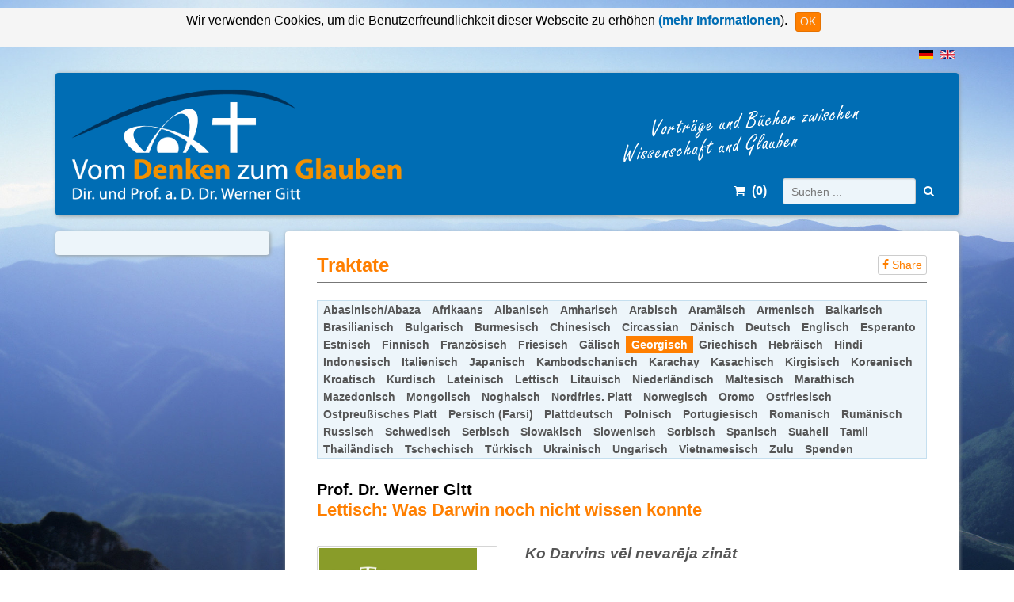

--- FILE ---
content_type: text/html; charset=utf-8
request_url: https://bruderhand.de/schriften/georgisch/4636/lettisch-was-darwin-noch-nicht-wissen-konnte-detail?virtuemart_category_ikd=0
body_size: 15906
content:

<!doctype html>

<html prefix="og: http://ogp.me/ns#" lang="de-de">

<head>
	<base href="https://bruderhand.de/schriften/georgisch/4636/lettisch-was-darwin-noch-nicht-wissen-konnte-detail" />
	<meta http-equiv="content-type" content="text/html; charset=utf-8" />
	<meta name="keywords" content="Evangelisation, evangelistisch, Mission, Seminare, Traktate, kostenlose Verteilschriften, christliche Flyer, Bücher, Vorträge, Podcast, Wilhelm Pahls, Werner Gitt, Seminarzentrum Oase, Wienhausen, Sinn des Lebens, Predigten" />
	<meta property="og:title" content="Prof. Dr. Werner Gitt: Lettisch: Was Darwin noch nicht wissen konnte" />
	<meta property="og:type" content="product" />
	<meta property="og:description" content="Heutzutage bringt man die beiden Begriffe &quot;Evolution&quot; und &quot;Theorie&quot; nicht mehr zusammen - die Entwicklung des Lebens über Milliarden von Jahren gilt als erwiesen. Dass sie es nicht ist, möchte Prof. Dr. Werner Gitt in diesem Traktat beweisen." />
	<meta property="og:image" content="https://bruderhand.de/images/stories/virtuemart/product/124-17-Darwin-Lettisch-L-18.jpg" />
	<meta name="thumbnail" content="https://bruderhand.de/images/stories/virtuemart/product/124-17-Darwin-Lettisch-L-18.jpg" />
	<meta name="x-ua-compatible" content="IE=edge,chrome=1" />
	<meta name="og:site_name" content="Missionswerk Bruderhand" />
	<meta property="og:url" content="https://bruderhand.de/schriften/georgisch/4636/lettisch-was-darwin-noch-nicht-wissen-konnte-detail" />
	<meta name="description" content="Heutzutage bringt man die beiden Begriffe &quot;Evolution&quot; und &quot;Theorie&quot; nicht mehr zusammen - die Entwicklung des Lebens über Milliarden von Jahren gilt als erwiesen. Dass sie es nicht ist, möchte Prof. Dr. Werner Gitt in diesem Traktat beweisen." />
	<title>Lettisch: Was Darwin noch nicht wissen konnte - Missionswerk Bruderhand</title>
	<link href="https://bruderhand.de/traktate/traktate-fremdsprachen/lettisch/4636/lettisch-was-darwin-noch-nicht-wissen-konnte-detail" rel="canonical" />
	<link href="/templates/wernergitt-2014/favicon.ico" rel="shortcut icon" type="image/vnd.microsoft.icon" />
	<link href="https://bruderhand.de/component/search/?virtuemart_category_ikd=0&amp;Itemid=1870&amp;virtuemart_product_id=4636&amp;virtuemart_category_id=187&amp;format=opensearch" rel="search" title="Werner Gitt" type="application/opensearchdescription+xml" />
	<link href="/components/com_virtuemart/assets/css/jquery.fancybox-1.3.4.css?vmver=eaf5321b" rel="stylesheet" type="text/css" />
	<link href="/templates/wernergitt-2014/css/template.css.php?baseurl=" rel="stylesheet" type="text/css" />
	<script src="/media/jui/js/jquery.min.js?816a2f0bc819424984350e269f51026a" type="text/javascript"></script>
	<script src="/media/jui/js/jquery-noconflict.js?816a2f0bc819424984350e269f51026a" type="text/javascript"></script>
	<script src="/media/jui/js/jquery-migrate.min.js?816a2f0bc819424984350e269f51026a" type="text/javascript"></script>
	<script src="/media/k2/assets/js/k2.frontend.js?v=2.10.3&b=20200429&sitepath=/" type="text/javascript"></script>
	<script src="/templates/shared/js/bootstrap-dropdown.min.js" type="text/javascript"></script>
	<script src="/templates/shared/js/jquery.fitvids.js" type="text/javascript"></script>
	<script src="https://bruderhand.de/templates/shared/js/bjqs.min.js" type="text/javascript"></script>
	<script src="/components/com_virtuemart/assets/js/vmsite.js?vmver=eaf5321b" type="text/javascript"></script>
	<script src="/components/com_virtuemart/assets/js/dynupdate.js?vmver=eaf5321b" type="text/javascript"></script>
	<script src="/components/com_virtuemart/assets/js/fancybox/jquery.fancybox-1.3.4.2.pack.js?vmver=1.3.4.2" type="text/javascript"></script>
	<script src="/components/com_virtuemart/assets/js/vmprices.js?vmver=eaf5321b" type="text/javascript"></script>
	<script src="/components/com_virtuemart/assets/js/fancybox/jquery.fancybox-1.3.4.pack.js?vmver=eaf5321b" type="text/javascript"></script>
	<script src="/templates/wernergitt-2014/js/jquery.slimmenu.js" type="text/javascript"></script>
	<script src="/templates/wernergitt-2014/js/custom.js" type="text/javascript"></script>
	<script src="/modules/mod_virtuemart_cart/assets/js/update_cart.js?vmver=eaf5321b" type="text/javascript"></script>
	<script type="text/javascript">

    jQuery(document).ready(function() {
        jQuery("#content-area").fitVids();

        // Required for properly attaching addtocart js
        Virtuemart.product(jQuery(".addtocartform"));
    });

    jQuery(document).ready(function() {
		jQuery('#carousel-507').bjqs({
		    'height' : 330,
		    'width' : 1098,
		    'responsive' : true,
		    'animtype' : 'slide',
		    nexttext : '<i class=\'fa fa-chevron-right\'></i>',
            prevtext : '<i class=\'fa fa-chevron-left\'></i>',
            showmarkers : false,
            keyboardnav : false,
            automatic : false,
	    });
	});
//<![CDATA[ 
if (typeof Virtuemart === "undefined"){
	var Virtuemart = {};}
var vmSiteurl = 'https://bruderhand.de/' ;
Virtuemart.vmSiteurl = vmSiteurl;
var vmLang = '&lang=de';
Virtuemart.vmLang = vmLang; 
var vmLangTag = 'de';
Virtuemart.vmLangTag = vmLangTag;
var Itemid = '&Itemid=1870';
Virtuemart.addtocart_popup = "1" ; 
var vmCartError = Virtuemart.vmCartError = "Beim Aktualisieren Ihres Warenkorbes ist ein Fehler aufgetreten.";
var usefancy = true; //]]>

    jQuery(function () {
        jQuery('[data-toggle="tooltip"]').tooltip()
      })

	</script>

	<meta name="viewport" content="width=device-width, initial-scale=1.0, maximum-scale=1.0, user-scalable=0" />
	<link rel="apple-touch-icon" href="/templates/wernergitt-2014/images/touch-icon.png">
	<link rel="shortcut icon" href="/templates/wernergitt-2014/images/touch-icon.png" sizes="196x196">	
</head>
<body class="com_virtuemart view-productdetails site georgisch " role="document"><!--googleoff: all--><div class="cadre_alert_cookies" id="cadre_alert_cookies" style="opacity:1;text-align:center; margin:0px;"><div class="cadre_inner_alert_cookies" style="display: inline-block;width: 100%;margin:auto;max-width:100%;background-color: #f5f5f5;border: 0px solid #696969;"><div class="cadre_inner_texte_alert_cookies" style="display: inline-block;padding:5px;color: #000000"><div class="cadre_texte pull-left"><p style="text-align: center;">Wir verwenden Cookies, um die Benutzerfreundlichkeit dieser Webseite zu erhöhen<a href="/index.php?option=com_content&view=article&id=50&Itemid=1453&lang=de#Cookies">&nbsp;(mehr Informationen</a>).</p></div><div class="cadre_bouton pull-left"><div class="pull-left  col-sm-6 btn_close" style="margin:0;text-align:right"><button onclick="CloseCadreAlertCookie();" style="color:#eeeeee" class="btn btn-primary btn-xs popup-modal-dismiss">OK</button></div></div></div></div></div><!--googleon: all--><script type="text/javascript">/*<![CDATA[*/var name = "fmalertcookies" + "=";var ca = document.cookie.split(";");var acceptCookie = false;for(var i=0; i<ca.length; i++) {var c = ca[i];while (c.charAt(0)==" ") c = c.substring(1);if (c.indexOf(name) == 0){ acceptCookie = true; document.getElementById("cadre_alert_cookies").style.display="none";}}var d = new Date();d.setTime(d.getTime() + (30*(24*60*60*1000)));var expires_cookie = "expires="+d.toUTCString();function CloseCadreAlertCookie(){document.getElementById('cadre_alert_cookies').style.display='none'; document.cookie='fmalertcookies=true; '+expires_cookie+'; path=/';}/*]]>*/</script>

	<div class="container">
    <div id="top" class="row">
        <div class="col-md-12">
            
            <ul class="list-unstyled pull-right">
                <li class="" dir="ltr">
                    <a href="http://wernergitt.de">
                        <img src="/media/mod_languages/images/de.gif" alt="Deutsch" title="Deutsch">
                    </a>
                </li>
                <li class="" dir="ltr">
                    <a href="http://wernergitt.com">
                        <img src="/media/mod_languages/images/en.gif" alt="English" title="English">
                    </a>
                </li>
            </ul>
        </div>
    </div>
    <div id="header">
        <div class="row">
            <div class="col-md-7 col-sm-6 col-xs-8">
                <a href="/">
                    <img class="logo img-responsive" src="/templates/wernergitt-2014/images/header/left_de.png" />
                </a>
            </div>
            <div id="mobilebuttons" class="col-sm-6 col-xs-4 visible-xs visible-sm">
                <div class="pull-right">
                    <a class="btn btn-lg" href="/index.php?option=com_virtuemart&view=cart">
                        <i class="fa fa-shopping-cart"></i>
                    </a>
                    <a class="btn btn-lg" href="/component/search?ordering=alpha">
                        <i class="fa fa-search"></i>
                    </a>
                </div>
            </div>
            <div class="col-md-5 hidden-sm hidden-xs">
                <img class="teaser" src="/templates/wernergitt-2014/images/header/right_de.png" />
                <div class="row">
                    <div class="col-md-offset-1 col-md-5">
                        <div id="cart">
                            
<div class="vmCartModule " id="vmCartModule">
	<a href="/index.php?option=com_virtuemart&view=cart">
		<i class="fa fa-shopping-cart"></i>
		&nbsp;(<span class="total_products">0</span>)
	</a>
</div>

                        </div>
                    </div>
                    <div class="col-md-6">
                        <div id="searchbox">
                            <div class="search-module ">
	<form action="/schriften/georgisch" method="post" class="form-inline" role="search">
		<label for="mod-search-searchword" class="sr-only">Suchen ...</label> <input name="searchword"
                        id="mod-search-searchword"
                        class="form-control input-sm"
                        type="text"
                        placeholder="Suchen ..."
                        /><button type="submit" class="btn btn-default btn-sm"><i class="fa fa-search"></i></button>		<input type="hidden" name="ordering" value="alpha" />
		<input type="hidden" name="task" value="search" />
		<input type="hidden" name="option" value="com_search" />
		<input type="hidden" name="Itemid" value="1870" />
	</form>
</div>

                        </div>
                    </div>
                </div>
            </div>
        </div>
    </div>

    <div class="row">
        <div class="col-xs-12 visible-xs hidden-sm hidden-md hidden-lg">
                    </div>
        <div class="col-md-3 menuwrapper">
            <nav class="leftmenu" role="navigation">
                
            </nav>
        </div>
        <div class="col-md-9">
            <div class="mainbody">
                <div class="contentwrapper">
                    
<div id="system-message-container">
	</div>


                                            
<div class="contentbox">
    <div class="iconbox">
        <span class="pull-right">
    <a href="https://www.facebook.com/sharer/sharer.php?u=https://bruderhand.de/schriften/georgisch/4636/lettisch-was-darwin-noch-nicht-wissen-konnte-detail"
        target="_blank"
        class="articlebuttons"
        title="Auf Facebook teilen">
        <i class="fa fa-facebook"></i>&nbsp;Share
    </a>
</span>
    </div>
    <h1 class="topheading">Traktate</h1><div class="languagemenu"><ul class="nav menu mod-list">
<li class="item-1848"><a href="/schriften/abasinisch-abaza" >Abasinisch/Abaza</a></li><li class="item-1850"><a href="/schriften/afrikaans" >Afrikaans</a></li><li class="item-1851"><a href="/schriften/albanisch" >Albanisch</a></li><li class="item-1852"><a href="/schriften/amharisch" >Amharisch</a></li><li class="item-1853"><a href="/schriften/arabisch" >Arabisch</a></li><li class="item-1854"><a href="/schriften/aramaeisch" >Aramäisch</a></li><li class="item-1855"><a href="/schriften/armenisch" >Armenisch</a></li><li class="item-1856"><a href="/schriften/balkarisch" >Balkarisch</a></li><li class="item-1857"><a href="/schriften/brasilianisch" >Brasilianisch</a></li><li class="item-1858"><a href="/schriften/bulgarisch" >Bulgarisch</a></li><li class="item-3573"><a href="/schriften/burmesisch" >Burmesisch</a></li><li class="item-1859"><a href="/schriften/chinesisch" >Chinesisch</a></li><li class="item-1860"><a href="/schriften/circassian" >Circassian</a></li><li class="item-1861"><a href="/schriften/daenisch" >Dänisch</a></li><li class="item-1862"><a href="/schriften/deutsch" >Deutsch</a></li><li class="item-1863"><a href="/schriften/englisch" >Englisch</a></li><li class="item-1864"><a href="/schriften/esperanto" >Esperanto</a></li><li class="item-1865"><a href="/schriften/estnisch" >Estnisch</a></li><li class="item-1866"><a href="/schriften/finnisch" >Finnisch</a></li><li class="item-1867"><a href="/schriften/franzoesisch" >Französisch</a></li><li class="item-1868"><a href="/schriften/friesisch" >Friesisch</a></li><li class="item-1869"><a href="/schriften/gaelisch" >Gälisch</a></li><li class="item-1870 current active"><a href="/schriften/georgisch" >Georgisch</a></li><li class="item-1871"><a href="/schriften/griechisch" >Griechisch</a></li><li class="item-1872"><a href="/schriften/hebraeisch" >Hebräisch</a></li><li class="item-1873"><a href="/schriften/hindi" >Hindi</a></li><li class="item-1875"><a href="/schriften/indonesisch" >Indonesisch</a></li><li class="item-1876"><a href="/schriften/italienisch" >Italienisch</a></li><li class="item-1877"><a href="/schriften/japanisch" >Japanisch</a></li><li class="item-1878"><a href="/schriften/kambodschanisch" >Kambodschanisch</a></li><li class="item-1879"><a href="/schriften/karachay" >Karachay</a></li><li class="item-1880"><a href="/schriften/kasachisch" >Kasachisch</a></li><li class="item-1881"><a href="/schriften/kirgisisch" >Kirgisisch</a></li><li class="item-1882"><a href="/schriften/koreanisch" >Koreanisch</a></li><li class="item-1883"><a href="/schriften/kroatisch" >Kroatisch</a></li><li class="item-1884"><a href="/schriften/kurdisch" >Kurdisch</a></li><li class="item-2264"><a href="/schriften/lateinisch" >Lateinisch</a></li><li class="item-1885"><a href="/schriften/lettisch" >Lettisch</a></li><li class="item-1886"><a href="/schriften/litauisch" >Litauisch</a></li><li class="item-1874"><a href="/schriften/niederlaendisch" >Niederländisch</a></li><li class="item-1887"><a href="/schriften/maltesisch" >Maltesisch</a></li><li class="item-2329"><a href="/schriften/marathisch-3" >Marathisch</a></li><li class="item-1888"><a href="/schriften/mazedonisch" >Mazedonisch</a></li><li class="item-1889"><a href="/schriften/mongolisch" >Mongolisch</a></li><li class="item-1890"><a href="/schriften/noghaisch" >Noghaisch</a></li><li class="item-1891"><a href="/schriften/nordfries-platt" >Nordfries. Platt</a></li><li class="item-1892"><a href="/schriften/norwegisch" >Norwegisch</a></li><li class="item-2113"><a href="/schriften/oromo" >Oromo</a></li><li class="item-1893"><a href="/schriften/ostfriesisch" >Ostfriesisch</a></li><li class="item-1894"><a href="/schriften/ostpreussisches-platt" >Ostpreußisches Platt</a></li><li class="item-1895"><a href="/schriften/persisch" >Persisch (Farsi)</a></li><li class="item-1896"><a href="/schriften/plattdeutsch" >Plattdeutsch</a></li><li class="item-1897"><a href="/schriften/polnisch" >Polnisch</a></li><li class="item-1898"><a href="/schriften/portugiesisch" >Portugiesisch</a></li><li class="item-1899"><a href="/schriften/romanisch" >Romanisch</a></li><li class="item-1900"><a href="/schriften/rumaenisch" >Rumänisch</a></li><li class="item-1901"><a href="/schriften/russisch" >Russisch</a></li><li class="item-1902"><a href="/schriften/schwedisch" >Schwedisch</a></li><li class="item-1903"><a href="/schriften/serbisch" >Serbisch</a></li><li class="item-1904"><a href="/schriften/slowakisch" >Slowakisch</a></li><li class="item-1905"><a href="/schriften/slowenisch" >Slowenisch</a></li><li class="item-1906"><a href="/schriften/sorbisch" >Sorbisch</a></li><li class="item-1908"><a href="/schriften/spanisch" >Spanisch</a></li><li class="item-1907"><a href="/schriften/suaheli" >Suaheli</a></li><li class="item-1909"><a href="/schriften/tamil" >Tamil</a></li><li class="item-1910"><a href="/schriften/thailaendisch" >Thailändisch</a></li><li class="item-1911"><a href="/schriften/tschechisch" >Tschechisch</a></li><li class="item-1912"><a href="/schriften/tuerkisch" >Türkisch</a></li><li class="item-1913"><a href="/schriften/ukrainisch" >Ukrainisch</a></li><li class="item-1914"><a href="/schriften/ungarisch" >Ungarisch</a></li><li class="item-1915"><a href="/schriften/vietnamesisch" >Vietnamesisch</a></li><li class="item-1916"><a href="/schriften/zulu" >Zulu</a></li><li class="item-3691"><a href="/schriften/spenden" >Spenden</a></li></ul>
</div>    <div class="spacer"></div>
        <!--<a class="btn btn-default btn-backtocategory pull-right" href="/traktate/traktate-fremdsprachen/lettisch/results,1-0">
        Zurück zur Übersicht    </a>-->

    <div itemscope itemtype="http://schema.org/Product">
    <div class="pull-right">
            </div>
    <p class='autor'>
        Prof. Dr. Werner Gitt    </p>
    <div class="page-header">
        <h2 itemprop="name">Lettisch: Was Darwin noch nicht wissen konnte</h2>
    </div>
    
    <div class="row articleimages">
        <div class="col-sm-4 mainimage">
                            <a href="https://bruderhand.de/images/stories/virtuemart/product/124-17-Darwin-Lettisch-L-18.jpg" class="">
                                        <img class="mainimage imgborder" itemprop="image"
                         alt="Lettisch: Was Darwin noch nicht wissen konnte"
                         src="https://bruderhand.de/images/stories/virtuemart/product/124-17-Darwin-Lettisch-L-18.jpg" />
                </a>
            
                        
            
                            <div>
                    <a href="/schriften/georgisch/338/ws-weitere-sprachen-n-oe/ws-t-was-darwin-noch-nicht-wissen-konnte/results,1-0" class="btn btn-default btn-sm">Weitere Sprachen</a>
                </div>
            
        </div>
        <div class="col-sm-8 productdescription">
                            <h3 class="title-foreignlang">Ko Darvins vēl nevarēja zināt</h3>
                        <div class="description-text" itemprop="description">
                <p><span style="line-height: 1.3em;">Heutzutage bringt man die beiden Begriffe "Evolution" und "Theorie" nicht mehr zusammen - die Entwicklung des Lebens über Milliarden von Jahren gilt als erwiesen. Dass sie es nicht ist, möchte Prof. Dr. Werner Gitt in diesem Traktat beweisen.</span></p>
<p><span style="line-height: 1.3em;">Anhand einiger konkreter Beispiele zeigt er die Schwächen der Theorie auf und führt auch ein allgemeines Argument an, das der unerklärlichen Herkunft der Information, um letztlich das "wissenschaftliche AUS" für die Evolutionstheorie zu erklären.</span></p>
<p>"Rechtzeitig zu Beginn des Darwinjahres 2009 erschien am 31. Dezember 2008 in der Zeitung ,DIE ZEIT' ein doppelseitiger Artikel mit der Überschrift ,Danke, Darwin!' [...] Der eigentliche Denknotstand unserer Welt ist, dass dem wirklichen Urheber aller Dinge nicht mit Leitartikeln ,Danke, Jesus!' gehuldigt wird."</p>
<p>Dieses Traktat eignet sich besonders gut zur Weitergabe an suchende Menschen!</p>
            </div>
            
                                    
            <p class="description-productinfo">
                10 Seiten, Best.-Nr. 124-17, <a class="noemphasis" href="/traktate/kosten-und-verteilhinweise">Kosten- und Verteilhinweise</a>                                                                | <a class="noemphasis" href="/traktate/eindruck-einer-kontaktadresse">Eindruck einer Kontaktadresse</a>                                                                                </p>
                
            <form method="post" class="js-recalculate form-inline addtocartform" action="/schriften/georgisch">
                <div class="addtocart-full row">
                                                                                    <div class="col-md-3 col-xs-5">
                            <div class="btn-group download-dropdown">
        <a href="http://bruderhand.de/download/Traktate/PDFs/124-17-Darwin-Lettisch-L.pdf" target="_blank" class="btn btn-default">
        Download    </a>

        <button type="button" class="btn btn-default dropdown-toggle" data-toggle="dropdown" aria-expanded="false">
          <span class="caret"></span>
          <span class="sr-only">Toggle Dropdown</span>
        </button>
        <ul class="dropdown-menu" role="menu" aria-labelledby="article-downloads">
                                        <li>
                    <a href="http://bruderhand.de/download/Traktate/PDFs/124-17-Darwin-Lettisch-L.pdf" target="_blank">
                        PDF-Leseansicht                    </a>
                </li>
                                        <li>
                    <a href="http://bruderhand.de/download/Traktate/PDFs/124-17-Darwin-Lettisch-D.pdf" target="_blank">
                        PDF-Druckansicht                    </a>
                </li>
                                        <li>
                    <a href="http://bruderhand.de/download/Traktate/PDFs/124-17-Darwin-Lettisch-P.pdf" target="_blank">
                        PDF-Druckdatei (high resolution)                    </a>
                </li>
                                                                    </ul>
</div>
                        </div>
                    
                    <div class="col-md-3 col-xs-4 ">
                                                                                <div class="product-price">
                                                                    <div class="product-price">
                                        <div class="PricesalesPrice vm-display vm-price-value">
                                            <span class="PricesalesPrice">Kostenlos</span>
                                        </div>
                                    </div>
                                                            </div>
                                                                        </div>

                                            <!--<div class="col-md-2 col-xs-3">
                            <input type="number" class="form-control input-number" name="quantity[]" value="1" step="1" min="1" />
                        </div>-->

                        <div class="col-md-6 col-xs-9">
                            <div class="pull-right">
                                <div class="row">
                                    <div class="col-md-5 col-xs-4">
                                        <input type="number" class="form-control input-number" name="quantity[]" value="1" step="1" min="1" />
                                    </div>
                                    <div class="col-md-7 col-xs-8">
                                                                                <input type="submit"
                                               name="addtocart"
                                               class="addtocart-button"
                                               value="In den Warenkorb"
                                               title="In den Warenkorb" />
                                    </div>
                                </div>
                            </div>
                        </div>

                        <input type="hidden" class="pname" value="Lettisch: Was Darwin noch nicht wissen konnte"/>
                        <input type="hidden" name="view" value="cart"/>
                        <noscript><input type="hidden" name="task" value="add"/></noscript>
                        <input type="hidden" name="virtuemart_product_id[]" value="4636"/>
                                    </div>
            </form>
        </div>
    </div>
    
    <hr/><div class='buchbesprechung'>
<h3 style="text-align: center;"><span style="font-size: 24pt;">Ko Darvins vēl nevarēja zināt</span></h3>
<p>Sagaidot 2009. gada sākumu - Darvina gadu, 2008. gada 31. decembrī vācu laikrakstā “Die Zeit” parādījās raksts ar virsrakstu pāri divām lappusēm <strong>“Paldies tev, Darvin!”</strong>, turklāt vēl četras pilnas lappuses bija veltītas evolūcijas tēmai. Pateicība tika veltīta cilvēkam, kurš dzimis pirms 200 gadiem un kura revolucionārā grāmata “Sugu izcelšanās” tika publicēta pirms 150 gadiem.</p>
<p>Jau filozofs Immanuēls Kants (1724-1804) lielīgi apgalvoja: <strong>“Iedodiet man matēriju, un es no tās izveidošu pasauli!”</strong> Arī franču matemātiķis un astronoms Laplass (Pierre-Simon Laplace, 1749-1827) daudz rakstīja par Visumu un tā izcelšanos. Kad Napoleons viņam jautāja, kādēļ viņš&nbsp; nekur nepiemin Visuma Radītāju, viņš atbildēja ar pazīstamo izteicienu: <strong>“Manām teorijām nav nepieciešama Dieva hipotēze.”</strong> Šie un citi zinātniskā ateisma pamatlicēji meklēja tādu dzīvības rašanās izskaidrojumu, kurā Dievs vairs nebūtu nepieciešams. Šķietami atrisinošu atbildi tam sniedza Darvins, kurš ļāva iztēloties, ka dzīvības rašanos ir iespējams izskaidrot “dabiskā ceļā”. Lai gan pats Darvins ar zināmām bažām pārdomāja sava vēstījuma sekas, mūsdienu pasaule, kas kļuvusi vēl bezdievīgāka, laikrakstu virsrakstos ļoti cildina savu svēto aizbildni.</p>
<p>Līdz Darvina ceļojumam uz Galapagu salām (1835. gadā) cilvēki uzticējās grieķu filozofa Aristoteļa mācībai, ka sugas ir nemainīgas. No tur dzīvojošo žubīšu dažādajām knābju formām Darvins pareizi secināja, ka sugas spēj pielāgoties un mainīties. Tomēr viņa nākošais secinājums, ka tādēļ visas&nbsp; sugas ir saistītas ar vienu kopīgu priekšteci, nav zinātniski pamatojams. Pat pats Darvins apzinājās, ka viņa teorijā slēpjas liels trūkums, jo dabā netika atrastas nekādas fosilijas, kuras varētu tikt uzskatītas par pārejas formām, lai gan tām vajadzētu būt milzīgos daudzumos. Neskatoties uz to, saskaņā ar Darvina mācību cilvēks zaudēja savu īpašo stāvokli, ko viņam bija piešķīris Radītājs, un tā vietā viņš kļuva tikai par dzīvnieku valsts jaunveidojumu.</p>
<h3>Evolūcijas virzītājspēki</h3>
<p>Mūsdienās par evolūcijas virzītājspēkiem tiek uzskatīti mutācija, selekcija, izolācija, ilgs laiks, nejaušība, nepieciešamība un, protams, nāve. Visi šie faktori tiešām pastāv, taču neviens no tiem nav jaunas radošas informācijas sniedzējs.</p>
<ul>
<li><strong>Mutācija</strong> spēj mainīt tikai jau esošu ģenētisko informāciju. Taču bez jau iepriekš esošas DNS informācijas evolūcija vispār nemaz nevar sākties. Mutācija pēc definīcijas ir bezmērķīgs gadījuma process, tāpēc principā tā nevar radīt nekādas jaunas sistēmas (piemēram, izgudrot jaunus orgānus).</li>
<li><strong>Selekcija</strong> (atlase) dod priekšroku tiem dzīvajiem organismiem, kas spēj labāk izdzīvot, un nodrošina, ka to ģenētiskais materiāls ar lielāku varbūtību tiks nodots tālāk. Taču ar selekcijas palīdzību tiek atlasīts vai iznīdēts tikai tas, kas jau pastāv; atlase nespēj neko pievienot vai radīt ko jaunu.</li>
<li>Arī pārējie iepriekš minētie evolūcijas virzītājspēki nav derīgi kā radoši faktori.</li>
</ul>
<p>Aplūkosim dažus piemērus no dzīvās radības sfēras, lai redzētu, vai tādi bezmērķīgi darbojošies evolūcijas virzītājspēki varēja radīt šādas ieceres.</p>
<h3>Dzimumvairošanās</h3>
<p>Saskaņā ar evolūcijas teoriju dzimumvairošanās “izgudrošana” bija izšķirošs nosacījums dzīvo būtņu augstākai attīstībai. Ar aizvien jaunām gēnu kombinācijām parādās daudzi varianti, no kuriem atlases procesā visdrīzāk izdzīvos un pavairosies tie, kas vislabāk pielāgojas videi. Bet šis process kā izskaidrojums vēlamajai evolūcijas sarežģītības pieauguma tendencei ir noraidāms divu iemeslu dēļ:</p>
<p>1. Pati dzimumvairošanās vispār nevar aizsākties evolūcijas procesā. Tā būtu iespējama vienīgi tad, ja abiem dzimumiem vienlaicīgi jau būtu pilnībā funkcionējoši dzimumorgāni. Taču evolūcija pēc definīcijas neatļauj vadošu, uz mērķi orientētu plānošanas stratēģiju. Kā gan šie nepieciešamie orgāni varētu pakāpeniski attīstīties tūkstošiem paaudžu laikā, ja dzīvās būtnes vēl nevar vairoties bez šiem orgāniem? Bet, ja mēs noraidām lēnu, pakāpenisku atlases procesu un aizstājam to ar strauju varbūtēju procesu, tad kā tik atšķirīgi un turklāt tik sarežģīti orgāni, kuriem ir jābūt pielāgotiem vienam pie otra līdz pat pēdējai detaļai, varētu rasties vienā un tajā pašā laikā un vienā un tajā pašā vietā atšķirīgos organismos?</p>
<p>2. Tā kā ir ļoti daudz dažādas dzīvās būtnes, kas vairojas dzimumdzīves ceļā (piemēram, tūkstošiem kukaiņu un zīdītāju sugu), ir nepieciešama arī atbilstoša atšķirīgi strukturētu dzimumorgānu daudzveidība, kuriem ir nepieciešama ļoti īpaša ģenētiskā informācija. Pat ja pieņemam, ka dzimumvairošanās notikusi tikai vienreiz nejaušības dēļ, ģenētiskā materiāla sajaukšanās neradītu nekādu principiāli jaunu informāciju, ko varētu izmantot citu sugu radīšanai. Turklāt sugu robežas nav iespējams pārkāpt. Augu un dzīvnieku selekcionāri to ir pierādījuši ar saviem neskaitāmajiem eksperimentiem, jo pat augstā pakāpē selekcionētas govis vienmēr ir palikušas govis, un selekcionēti kvieši nekad nav kļuvuši par saulespuķēm. Līdz ar to dzimumvairošanās būtu bijusi atkal un atkal “jāizgudro” ar nejaušības palīdzību. Bet tas ir neiespējami! Tā sauktā mikro-evolūcija (izmaiņas vai mutācijas vienas sugas ietvaros) ir skaidri saskatāma, bet makro-evolūcijai (izmaiņām pāri sugu robežām) trūkst jebkādu pierādījumu.</p>
<h3>Sarkano asins šūnu tehnoloģiskā ģenialitāte</h3>
<p>Katrs mūsu asins kubik milimetrs (1 mm<sup>3</sup> = 1 μl = 1 mikro litrs) satur 5 miljonu sarkano asins šūnu, līdz ar to katra asins lāse satur 150 miljonus. Tās ir kā augsti specializētas zemūdenes, uz kuru klāja nav dzīvībai bīstamu torpēdu, bet tās veic kādu dzīvībai ārkārtīgi nozīmīgu uzdevumu.</p>
<ul>
<li>Savā 120 dienu dzīves laikā tās 175 000 reižu tiek uzpildītas ar skābekli, un tajā pašā laikā plaušās tās izvada oksidēšanās procesā radušos atkritumproduktu - oglekļa dioksīdu (CO<sub>2</sub>).</li>
<li>Šie mazie transportlīdzekļi ir tik mazi, ka tie var izspraukties cauri visšaurākajiem kapilāriem, lai aizsniegtu ikvienu ķermeņa daļu.</li>
<li>Katru sekundi tiek saražoti divi miljoni jaunu sarkano asinsķermenīšu, kas satur sarkano asins pigmentu – hemoglobīnu, ārkārtīgi sarežģītu ķīmisku savienojumu.</li>
</ul>
<p><strong>Hemoglobīns</strong> ir nepieciešams skābekļa transportēšanai jau embrionālās attīstības laikā. Līdz trešajam grūtniecības mēnesim pieprasījums pēc skābekļa nepārprotami atšķiras no augļa stadijas (no 3. mēneša), un tāpēc katrai grūtniecības stadijai ir nepieciešams cita veida hemoglobīns ar atšķirīgu ķīmisko sastāvu. Neilgi pirms dzemdībām visas ražotnes darbojas ar pilnu jaudu, lai veiktu vēl vienu pāreju uz trešā veida hemoglobīna ražošanu pieaugušajam. Šos trīs hemoglobīna veidus nevar iegūt evolūcijas ceļā, lietojot mēģinājumu un kļūdu metodi, jo vairums citu variantu nenodrošinātu pietiekamu skābekļa daudzumu, un tas būtu auglim nāvējoši. Pat ja pareizās hemoglobīna molekulas tiktu radītas pirmajos divos posmos, tā būtu droša nāve, ja trešajā posmā tās nebūtu pareizas. Trīs reizes hemoglobīna ražošanai ir nepieciešama fundamentāli atšķirīga biomehānika, kurai ir pareizā laikā un precīzi jāpārslēdz ražošana.</p>
<p>No kurienes rodas šādas sarežģītas iekārtas? Ikviens priekšstats par evolūciju šeit pilnībā izgāžas, jo jebkurš daļēji pabeigts pārejas posms, kā to pieprasa evolūcija, neļautu organismam izdzīvot.</p>
<p>Šis nesamazināmās sarežģītības priekšstats attiecas arī uz cilvēka organisma imūnsistēmu vai arī uz bārkstiņu, ko baktērijas izmanto, lai pārvietotos. Arī šajā gadījumā dzīvās būtnes nebūtu izdzīvojušas “attīstības ceļā” uz savu pašreizējo stāvokli. Likumsakarīgāks ir izskaidrojums, ka viss bija gatavs jau no paša sākuma, un tas ir iespējams tikai tad, ja viens gudrs Radītājs ir visu iecerējis un radījis tā, lai viss būtu pilnībā darboties spējīgs jau no paša sākuma.</p>
<h3>Dzeltenā tārtiņa lidojums</h3>
<p>Dzeltenais tārtiņš ir brīnumains putns. Katrs no šiem radījumiem izšķiļas no olas Aļaskā. Tomēr ziemā tur paliek ļoti auksti, tāpēc putni pārlido uz Havaju salām. 4500 km attālais galamērķis atrodas ļoti tālu, un būs nepieciešams lidojums bez starpnosēšanās, jo līdz galamērķim nav salas, uz kuras atpūsties, un putns arī nespēj peldēt. Lai veiktu lidojumu, dzeltenajam tārtiņam ir nepieciešama pilna degvielas tvertne 70 gramu uzkrāto tauku veidā. No tiem – 6,8 grami rezerves ir iekļauti pretvēja gadījumam. Tā kā putnam ir jālido nepārtraukti trīs ar pusi diennaktis ilgi un jāuztur kurss ar loka minūtes precizitāti, tam ir nepieciešams precīzi strādājošs autopilots. Ja viņš netrāpīs precīzi uz salām, tā būs droša nāve, jo nekur citur nav iespējams nolaisties. Ja viņam nebūtu šī precīzi aprēķinātā tauku daudzuma, viņš neizdzīvotu.</p>
<p>Mutācija un selekcija arī šajā gadījumā ir neatbilstoši projektētāji. Daudz sapratīgāk un ticamāk ir pieņemt, ka dzeltenais tārtiņš jau no paša sākuma ir radīts tāds, kāds tas ir - aprīkots ar visu nepieciešamo.</p>
<h3>Vai evolūcija ir lietderīgs domāšanas veids?</h3>
<p>Papildus jau iepriekš minētajiem īsajiem ieskatiem dzīvo būtņu pasaulē var minēt arī daudzus citus augsta līmeņa mērķtiecīgu sistēmu piemērus:</p>
<ul>
<li><strong>Zilais valis</strong>, lai gan viņš ir zīdītājs, ir aprīkots tā, lai spētu uznirt no 3000 metru dziļuma, tomēr viņš nenomirst no briesmīgās nirēju slimības, no kuras ietu bojā jebkurš cits zīdītājs, kurš mēģinātu izdarīt to pašu.</li>
<li>Ļoti daudzām mikroskopiskām <strong>baktērijām</strong>, kas dzīvo zarnu traktā, ir iebūvēti elektromotori, kas var darboties uz priekšu un atpakaļ.</li>
<li>Vairumā gadījumu dzīvība ir atkarīga no pilnvērtīgas <strong>orgānu</strong> darbības (piemēram, sirds, aknu, nieru).</li>
</ul>
<p>Negatavi, vēl attīstības stadijā esoši vai pusgatavi orgāni ir nekur nederīgi. Tiem, kuri šajā sfērā domā tāpat kā darvinisms, ir jāzina, ka evolūcijai nepiemīt tāda virzība uz mērķi, lai vēlāk sasniegtu pilnībā darbojošos orgānu. Vācu biologs - evolucionists Günther Osche (1926-2009) ir pareizi secinājis: <strong>“Dzīvās būtnes, kuras iziet noteiktas evolūcijas attīstības posmus, nevar uz laiku pārtraukt savu darbību, lai pārbūvētos.”</strong> Katram starpposmam jābūt spējīgam izdzīvot pašam par sevi.</p>
<p>Sapratīgums un gudrība, kas izpaužas dzīvajā radībā, ir vienkārši apbrīnojama. Tādēļ secinājums, ka radībai ir sākotnējs Radītājs, ir vairāk kā vienkārši acīmredzams. Un tas arī labi saskan ar mūsu novērojumiem, kurus Bībele izsaka jau savā pirmajā teikumā: <em>“Iesākumā Dievs radīja!” </em></p>
<p>Darvinisma ietekmē izveidojās un uzplauka liberālā, brīvdomīgā, Bībeli kritizējošā teoloģija, kura noraidīja radīšanas stāstu kā precīzu atklāsmi no Dieva. Bet mēs darīsim labi, ja <em>“ticēsim visam,…. kas rakstīts...”</em> Bībelē (Apustuļu darbi 24:14), jo <em>“Dievs nav cilvēks, kas melotu”</em> (4. Mozus gr. 23:19).</p>
<h3>No kurienes rodas informācija?</h3>
<p>Visspēcīgākā argumentācija zinātnē parādās tad, kad, pielietojot <strong>dabaszinātnes likumus</strong>, tie nepieļauj kāda procesa vai notikuma iespējamību. Dabaszinātnes likumi nepazīst nekādus izņēmumus. Šī iemesla dēļ, piemēram, mūžīgais dzinējs (perpetuum mobile), t. i., mašīna, kas darbojas nepārtraukti bez enerģijas pievades, ir neiespējama.</p>
<p><strong>Šodien mēs zinām to, ko Darvins vēl nevarēja zināt &shy;&shy;—</strong> ka visu dzīvo būtņu šūnās atrodas neiedomājami liels informācijas daudzums, turklāt ar vislielāko mums zināmo informācijas blīvumu. Visu orgānu veidošanos vada informācija, visi procesi dzīvās būtnēs notiek informācijas vadībā, tai skaitā visu vielu, no kā sastāv mūsu ķermenis (piemēram, 50 000 dažādu proteīnu cilvēka organismā), veidošanos kontrolē informācija. Uz evolūciju balstīts priekšstats vispār varētu darboties tikai tādā gadījumā, ja materiālajā pasaulē pastāvētu iespēja informācijai rasties nejaušu procesu ceļā. Tas ir absolūti būtiski, jo visi ķermeņa veidošanās plāni un visi sarežģītie procesi šūnās ir balstīti uz informāciju.</p>
<p><strong>Informācija ir nemateriāla realitāte, tātad tā nav matērijas īpašība.</strong> Dabaszinātņu likumi, kas attiecas uz informāciju, nosaka, ka matērija nekad nevar ģenerēt nemateriālu vienību. Bez tam ir spēkā arī sekojošs likums - informāciju var radīt tikai ar saprātu un gribu apveltīts autors. No tā kļūst skaidrs - ikviens, kurš uzskata, ka evolūcija ir iespējama, tic “informācijas mūžīgajam dzinējam”, t.i., tic kaut kam, ko stingri nepieļauj vispārējie spēkā esošie dabaszinātņu likumi. Šis arguments ir evolūcijas teorijas Ahileja papēdis (vājā vieta), un pati zinātne nosaka šīs teorijas neiespējamību. Manā grāmatā “Informācija - dzīvības atslēga” šo jautājumu esmu vēl detalizētāk izskaidrojis (<em>“Information – Der Schlüssel zum Leben”</em> CLV, ISBN: 978-3-86699-347-1 vai “In the Beginning was Information”).</p>
<h3>No kurienes rodas dzīvība?</h3>
<p>Neskatoties uz visu mūsdienās radīto evolūcijas teorijas skaļo kņadu, cilvēki joprojām sev uzdod jautājumu: “No kurienes tad īsti rodas dzīvība?” Evolūcijas teorijai nav ne mazākā izskaidrojuma par to, kā nedzīva matērija var radīt dzīvību.</p>
<p>Stenlijs Millers (Stanley Miller, 1930-2007), kura “pirmatnējās zupas eksperiments” (1953) ir minēts katrā bioloģijas mācību grāmatā, 40 gadus vēlāk atzina, ka neviena no pašreizējām hipotēzēm par dzīvības izcelšanos nav pārliecinoša. Viņš visas šīs teorijas nosauca par <strong>“muļķībām”</strong> un <strong>“ķīmiju uz papīra”</strong>. Mikrobiologs Luijs Pastērs (Louis Pasteur, 1822-1895) saprata kaut ko ļoti fundamentālu: <strong>“Dzīvība var rasties tikai no dzīvības.”</strong></p>
<p>Ir tikai Viens, kurš varēja teikt: <em>“Es esmu Dzīvība”</em> (Jāņa ev. 14:6), un tas bija Jēzus Kristus. Par Viņu vēstulē Kolosiešiem (1:16) ir teikts: <em>“Viņā radītas visas lietas Debesīs un virs zemes, redzamās un neredzamās…”</em> un tālāk Jāņa evaņģēlijā (1:3): <em>“Caur Viņu</em> <em>viss ir radies, un bez Viņa nekas nav radies, kas ir.”</em> Jebkura pasaules vai dzīvības izcelšanās teorija, kurā nav minēts Jēzus Kristus kā dzīvības avots un pamats, ir dzīvot nespējīgs priekšstats, kuram nenovēršami ir jāsagrūst pret klinti, kura ir Jēzus Kristus.</p>
<p>Līdz ar to, evolūcijas teorija ir viena no lielākajām kļūdām pasaules vēsturē, un tā ir ievilkusi miljoniem cilvēku neticības bezdibenī. Un tas, ko diemžēl daudzi mūsu laikabiedri neņem vērā - neticības bezdibenim aiz nāves robežas seko mūžīgās pazušanas bezdibenis (elle). Mūsdienu pasaules traģēdija ir tā, ka žurnālisti savu laikrakstu virsrakstos neizrāda pienācīgu cieņu visa īstajam Radītājam, apliecinot: <strong>“Paldies Tev, Jēzu Kristu!”</strong>, tā vietā rakstot: “Paldies tev, Darvin!”</p>
<p>Daudz cilvēku par to nezina, ka Jēzus Kristus mums ir izteicis lielisku piedāvājumu. Viņš ir sacījis: <em>“Es esmu Durvis”</em> (Jāņa ev. 10:9), un ar to Viņš ir domājis ieeju Debesīs. Tam, kurš pie Viņa patiesi nāk, Viņš dāvā mūžīgu dzīvību.</p>
<p>Direktors un profesors emeritus <br> Dr. inž. Verners Gits</p></div>
        
                <div class="relatedproducts">
                    </div>
        
            
        
                <hr/>
        <div class="latest-products">
            <h3 class="related_products">Neue Artikel im Shop</h1><div class="shop-products-slider">

<div id="carousel-507" class="bjqs-slider">
    <ul class="bjqs">
                        <li>
                        <div class="col-md-3">
                <a href="/schriften/georgisch/4735/estnisch-wahn-oder-wirklichkeit-die-auferstehung-jesu-christi-detail?virtuemart_category_ikd=0" >
                    <div class="shadowbox">
                                                <img  class="featuredProductImage"  loading="lazy"  src="/images/stories/virtuemart/product/resized/137-59-Auferstehung-Estnisch-L-1_220x220.jpg"  alt="137-59-Auferstehung-Estnisch-L-1"  />                        <div class="autor">Prof. Dr. Werner Gitt </div>
                        <h3>Estnisch: Wahn oder Wirklichkeit? Die Auferstehung Jesu Christi</h3>
                        <div class="productinfo">10 Seiten </div>
                                            </div>
                </a>
            </div>
                    <div class="col-md-3">
                <a href="/schriften/georgisch/4734/gott-spricht-heute-zu-dir-1-detail?virtuemart_category_ikd=0" >
                    <div class="shadowbox">
                                                <img  class="featuredProductImage"  loading="lazy"  src="/images/stories/virtuemart/product/resized/Gott-spricht-heute-zu-dir_220x220.jpg"  alt="Gott-spricht-heute-zu-dir"  />                        <div class="autor">Plakat (DIN A3 – Hochformat) </div>
                        <h3>Gott spricht heute zu dir!</h3>
                        <div class="productinfo"><a class="noemphasis" href="/traktate/kosten-und-verteilhinweise">Kosten- und Verteilhinweise</a> </div>
                                            </div>
                </a>
            </div>
                    <div class="col-md-3">
                <a href="/schriften/georgisch/4733/erweckung-ist-möglich-detail?virtuemart_category_ikd=0" >
                    <div class="shadowbox">
                                                <img  class="featuredProductImage"  loading="lazy"  src="/images/stories/virtuemart/product/resized/662900-Erweckung-ist-moeglich_220x220.jpg"  alt="662900-Erweckung-ist-moeglich"  />                        <div class="autor">Siegfried Korzonnek </div>
                        <h3>Erweckung ist möglich</h3>
                        <div class="productinfo">192 Seiten, Paperback </div>
                                                    <div class="price">€ 9,90</div>
                                            </div>
                </a>
            </div>
                    <div class="col-md-3">
                <a href="/schriften/georgisch/4732/italienisch-wie-du-gott-persönlich-kennenlernen-kannst-detail?virtuemart_category_ikd=0" >
                    <div class="shadowbox">
                                                <img  class="featuredProductImage"  loading="lazy"  src="/images/stories/virtuemart/product/resized/042-13-Gott-kennenlernen-Italienisch-L-1_220x220.jpg"  alt="042-13-Gott-kennenlernen-Italienisch-L-1"  />                        <div class="autor">Beat Abry </div>
                        <h3>Italienisch: Wie du Gott persönlich kennenlernen kannst</h3>
                        <div class="productinfo">6 Seiten </div>
                                            </div>
                </a>
            </div>
                            </li>
                                <li>
                        <div class="col-md-3">
                <a href="/schriften/georgisch/4731/rufe-mich-an-in-der-not-detail?virtuemart_category_ikd=0" >
                    <div class="shadowbox">
                                                <img  class="featuredProductImage"  loading="lazy"  src="/images/stories/virtuemart/product/resized/603-0-Rufe-mich-an-in-der-Not-1_220x220.jpg"  alt="603-0-Rufe-mich-an-in-der-Not-1"  />                        <div class="autor">Grußkarte zum Weitergeben </div>
                        <h3>Rufe mich an in der Not</h3>
                        <div class="productinfo">4 Seiten, <a class="noemphasis" href="/traktate/kosten-und-verteilhinweise">Kosten- und Verteilhinweise</a> </div>
                                            </div>
                </a>
            </div>
                    <div class="col-md-3">
                <a href="/schriften/georgisch/4730/lobetal-gedanken-in-der-tiefe-detail?virtuemart_category_ikd=0" >
                    <div class="shadowbox">
                                                <img  class="featuredProductImage"  loading="lazy"  src="/images/stories/virtuemart/product/resized/clv-Lobetal_Daniel-und-Amelie-Beck_256649_01.jpg1_220x220.jpg"  alt="clv-Lobetal_Daniel-und-Amelie-Beck_256649_01.jpg1"  />                        <div class="autor">Daniel & Amelie Beck </div>
                        <h3>Lobetal – Gedanken in der Tiefe</h3>
                        <div class="productinfo">120 Seiten, Hardcover </div>
                                                    <div class="price">€ 8,90</div>
                                            </div>
                </a>
            </div>
                    <div class="col-md-3">
                <a href="/schriften/georgisch/4729/der-räuber-von-ashley-downs-georg-müller-detail?virtuemart_category_ikd=0" >
                    <div class="shadowbox">
                                                <img  class="featuredProductImage"  loading="lazy"  src="/images/stories/virtuemart/product/resized/clv-Der-Raeuber-von-Ashley-Downs_Georg-Mueller_Dave-und-Neta-Jackson_256571_01.jpg1_220x220.jpg"  alt="clv-Der-Raeuber-von-Ashley-Downs_Georg-Mueller_Dave-und-Neta-Jackson_256571_01.jpg1"  />                        <div class="autor">Dave Jackson/Neta Jackson </div>
                        <h3>Der Räuber von Ashley Downs (Georg Müller)</h3>
                        <div class="productinfo">160 Seiten, Taschenbuch </div>
                                                    <div class="price">€ 9,90</div>
                                            </div>
                </a>
            </div>
                    <div class="col-md-3">
                <a href="/schriften/georgisch/4728/sehnsucht-stille-gott-detail?virtuemart_category_ikd=0" >
                    <div class="shadowbox">
                                                <img  class="featuredProductImage"  loading="lazy"  src="/images/stories/virtuemart/product/resized/clv_Sehnsucht-Stille-Gott_Fuenf-Gespraeche-ueber-Fasten-Gebet-und-die-Hoffnung-auf-Erweckung_Mirko-Krueger_256729_01.jpg 1_220x220.jpg"  alt="clv_Sehnsucht-Stille-Gott_Fuenf-Gespraeche-ueber-Fasten-Gebet-und-die-Hoffnung-auf-Erweckung_Mirko-Krueger_256729_01.jpg 1"  />                        <div class="autor">Mirko Krüger </div>
                        <h3>Sehnsucht.Stille.Gott.</h3>
                        <div class="productinfo">192 Seiten, Paperback </div>
                                                    <div class="price">€ 9,90</div>
                                            </div>
                </a>
            </div>
                </li>    </ul>
</div>

<script   id="updDynamicListeners-js" type="text/javascript" >//<![CDATA[ 
jQuery(document).ready(function() { // GALT: Start listening for dynamic content update.
	// If template is aware of dynamic update and provided a variable let's
	// set-up the event listeners.
	if (typeof Virtuemart.containerSelector === 'undefined') { Virtuemart.containerSelector = '.productdetails-view'; }
	if (typeof Virtuemart.container === 'undefined') { Virtuemart.container = jQuery(Virtuemart.containerSelector); }
	if (Virtuemart.container){
		Virtuemart.updateDynamicUpdateListeners();
	}
	
}); //]]>
</script><script   id="ready.vmprices-js" type="text/javascript" >//<![CDATA[ 
jQuery(document).ready(function($) {

		Virtuemart.product($("form.product"));
}); //]]>
</script></div>        </div>
    
            <hr/>
        <div class="product-neighbours">
            <ul class="pagenav">
                <li class="pagenav-prev"><a href="/traktate/traktate-fremdsprachen/lettisch/4242/lettisch-ein-guter-mensch-detail" rel="prev"><i class="fa fa-chevron-circle-left"></i>Lettisch: Ein guter Mensch</a></li><li class="pagenav-next"><a href="/traktate/traktate-fremdsprachen/lettisch/4243/lettisch-das-beste-geschenk-detail" rel="next">Lettisch: Das beste Geschenk<i class="fa fa-chevron-circle-right"></i></a></li>            </ul>
    
        <div class="clearfix"></div>
        </div>
    
</div>

</div>

                                                            <div class="contentbottom row">
                        
                    </div>
                </div>
            </div>
            <div id="footer">
                <div class="row">
                    <div class="col-md-9">
                        <ul class="nav menumenu-divmenu mod-list" id="nave">
<li class="item-1489"><a href="/impressum-1" >Impressum</a></li><li class="item-1452"><a href="/agbs-1" >AGBs u. Widerrufsbelehrung</a></li><li class="item-1453"><a href="/datenschutz-1" >Datenschutz</a></li><li class="item-3908"><a href="/buecher/versandkosten1" >Versand</a></li><li class="item-216"><a href="/login80" >Login</a></li><li class="item-120"><a href="/ueber-uns/kontakt" >Kontakt</a></li><li class="item-3830"><a href="/suche3" >Suche</a></li><li class="item-4656"><a href="/ueber-uns/spenden" >Spenden</a></li></ul>

                    </div>
                    <div id="copyright" class="col-md-3">
                        <span>&copy; Werner Gitt</span>
                        <a href="#" id="totop"><i class="fa fa-arrow-circle-up"></i></a>
                    </div>
                </div>
            </div>
        </div>
    </div>
</div>

	
	
	
	<script type="text/javascript">
	  var _paq = _paq || [];
	  _paq.push(['trackPageView']);
	  _paq.push(['enableLinkTracking']);
	  (function() {
		var u="//statistik.bruderhand.de/";
		_paq.push(['setTrackerUrl', u+'piwik.php']);
		_paq.push(['setSiteId', 2]);
		var d=document, g=d.createElement('script'), s=d.getElementsByTagName('script')[0];
		g.type='text/javascript'; g.async=true; g.defer=true; g.src=u+'piwik.js'; s.parentNode.insertBefore(g,s);
	  })();
	</script>
	<noscript><p><img src="//statistik.bruderhand.de/piwik.php?idsite=2" style="border:0;" alt="" /></p></noscript>
	<script>jQuery(document).ready(function(){jQuery(".contentwrapper").fitVids();});</script>
</body>

</html>

